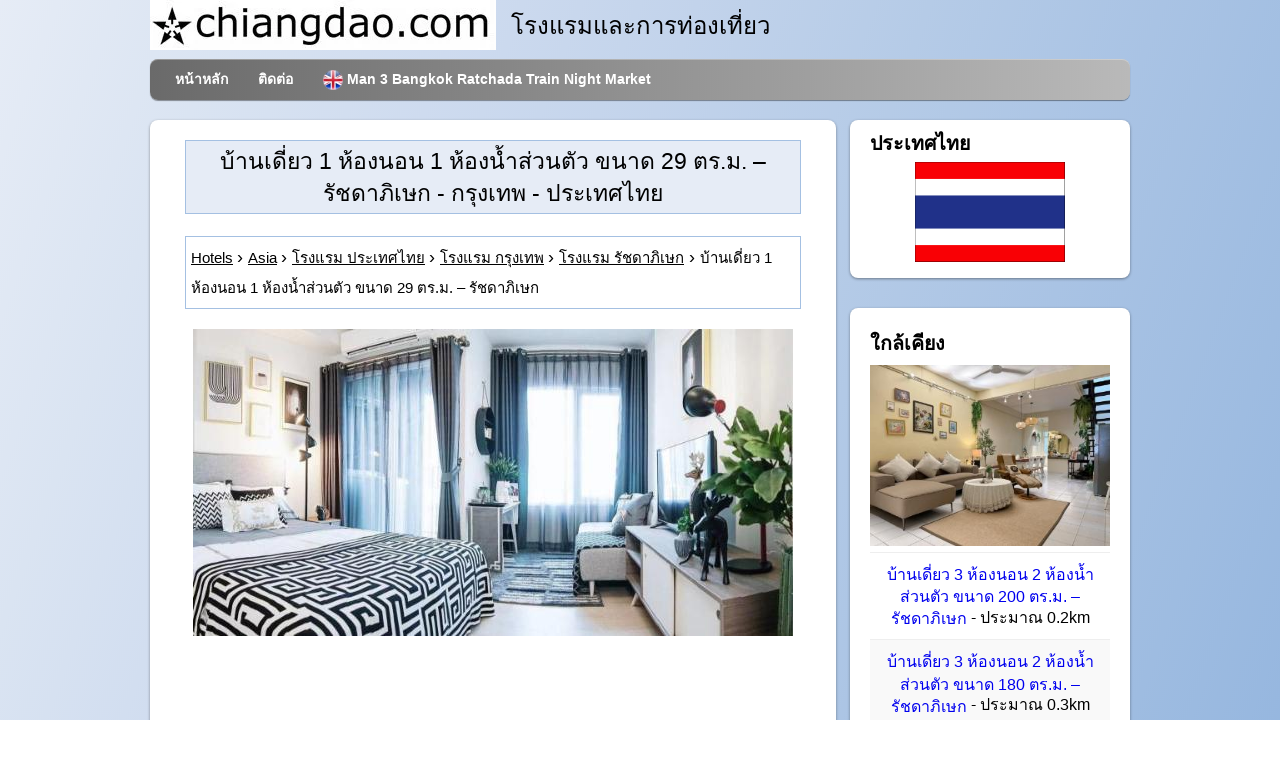

--- FILE ---
content_type: text/html; charset=UTF-8
request_url: https://www.chiangdao.com/hotels4/th/asiahotels/thailandhotels/bangkokhotels/man3bangkokratchadatrainnightmarket.htm
body_size: 9129
content:
<!doctype html>
<html lang="th">
<head>
<title>บ้านเดี่ยว 1 ห้องนอน 1 ห้องน้ำส่วนตัว ขนาด 29 ตร.ม. – รัชดาภิเษก (Man 3 Bangkok Ratchada Train Night Market) - รัชดาภิเษก, กรุงเทพ, ประเทศไทย การจอง และแผนที่.</title>
<meta name="description" content="บ้านเดี่ยว 1 ห้องนอน 1 ห้องน้ำส่วนตัว ขนาด 29 ตร.ม. – รัชดาภิเษก (Man 3 Bangkok Ratchada Train Night Market) - กรุงเทพ - ประเทศไทย จองออนไลน์อย่างปลอดภัยผ่าน Agoda และ บ้านเดี่ยว 1 ห้องนอน 1 ห้องน้ำส่วนตัว ขนาด 29 ตร.ม. – รัชดาภิเษก แผนที่ - ราคาส่วนลด">
<meta charset="UTF-8">
<meta property="og:title" content="บ้านเดี่ยว 1 ห้องนอน 1 ห้องน้ำส่วนตัว ขนาด 29 ตร.ม. – รัชดาภิเษก - กรุงเทพ, ประเทศไทย"/>
<meta property="og:type" content="hotel"/>
<meta property="og:url" content="https://www.chiangdao.com/hotels4/th/asiahotels/thailandhotels/bangkokhotels/man3bangkokratchadatrainnightmarket.htm"/>
<meta property="og:image" content="https://pix6.agoda.net/hotelImages/13415676/0/f393d7e404dcd61777372b6062b2672c.jpg"/>
<meta property="og:site_name" content="Chiang Dao Dot Com"/>
<meta property="og:description" content="บ้านเดี่ยว 1 ห้องนอน 1 ห้องน้ำส่วนตัว ขนาด 29 ตร.ม. – รัชดาภิเษก - กรุงเทพ - ประเทศไทย - ราคาส่วนลด : จองออนไลน์อย่างปลอดภัยสำหรับบ้านเดี่ยว 1 ห้องนอน 1 ห้องน้ำส่วนตัว ขนาด 29 ตร.ม. – รัชดาภิเษก, กรุงเทพ."/>
<meta property="og:latitude" content="13.772232"/> <meta property="og:longitude" content="100.579544"/>  <link rel="preconnect" href="https://www.googletagmanager.com">
<link rel="preconnect" href="https://www.google-analytics.com">
<link rel="preload" href="https://pix6.agoda.net/hotelImages/13415676/0/f393d7e404dcd61777372b6062b2672c.jpg?s=600x450" as="image">
<link rel="preload" href="https://www.chiangdao.com/css/hotel_1.min.css" as="style">
<link rel="preload" href="https://www.chiangdao.com/font/fontello.woff2?85478929" as="font" crossorigin="anonymous">
<link rel="canonical" href="https://www.chiangdao.com/hotels4/th/asiahotels/thailandhotels/bangkokhotels/man3bangkokratchadatrainnightmarket.htm"/>
<link rel="icon" type="image/x-icon" href="https://www.chiangdao.com/favicon.ico">

<link rel="stylesheet" href="https://www.chiangdao.com/css/hotel_1.min.css">

<!-- disable iPhone inital scale -->
<meta name="viewport" content="width=device-width, initial-scale=1.0">

<link rel="alternate" hreflang="en"
       href="https://www.chiangdao.com/hotels4/asiahotels/thailandhotels/bangkokhotels/man3bangkokratchadatrainnightmarket.htm" />
  <link rel="alternate" hreflang="th"
       href="https://www.chiangdao.com/hotels4/th/asiahotels/thailandhotels/bangkokhotels/man3bangkokratchadatrainnightmarket.htm" />

</head>
<body>

<div id="pagewrap">

	<header id="header" >

		<div id="hgroupx">
			<picture>
  <source srcset="https://www.chiangdao.com/img/chiangdaodotcomlogo.webp" type="image/webp">
  <source srcset="https://www.chiangdao.com/img/chiangdaodotcomlogo.jpg" type="image/jpeg"> 
  <img src="https://www.chiangdao.com/img/chiangdaodotcomlogo.jpg" alt="chiangdao dot com logo">
</picture>
			<div class="style7" > โรงแรมและการท่องเที่ยว </div>
		</div>
		<nav>
			<ul id="main-nav" class="clearfix">
			  <li><a href="https://www.chiangdao.com">หน้าหลัก</a></li>
				<li><a href="https://www.chiangdao.com/contact/contact.htm" rel="nofollow">ติดต่อ</a></li>
        <li><a href="https://www.chiangdao.com/hotels4/asiahotels/thailandhotels/bangkokhotels/man3bangkokratchadatrainnightmarket.htm" ><img src="https://www.chiangdao.com/img/uk_flag.png" alt="English" width="20" height="20" class="img_cent">&nbsp;<span lang="en">Man 3 Bangkok Ratchada Train Night Market</span></a></li>
			</ul>
			<!-- /#main-nav --> 		</nav>

		

	</header>
	<!-- /#header -->
 
	<div itemscope itemtype="https://schema.org/Hotel">
	<div id="content" lang="en">
		<article class="post clearfix">

			<header>
				<h1><span itemprop="name">บ้านเดี่ยว 1 ห้องนอน 1 ห้องน้ำส่วนตัว ขนาด 29 ตร.ม. – รัชดาภิเษก</span> - กรุงเทพ - ประเทศไทย</h1><br>
				<nav class="breadcrumbs"><ol vocab="https://schema.org/" typeof="BreadcrumbList" class="breadcrumbx">
                <li property="itemListElement" typeof="ListItem"><a property="item" typeof="WebPage" href="https://hotels.chiangdao.com"><span property="name">Hotels</span></a><meta property="position" content="1"></li> 
    <li property="itemListElement" typeof="ListItem"><a property="item" typeof="WebPage" href="https://www.chiangdao.com/hotels4/asiahotels/asiahotels.htm"><span property="name">Asia</span></a><meta property="position" content="2"></li>
    <li property="itemListElement" typeof="ListItem"><a property="item" typeof="WebPage" href="https://www.chiangdao.com/hotels4/th/asiahotels/thailandhotels/thailandhotels.htm"><span property="name">โรงแรม ประเทศไทย</span></a><meta property="position" content="3"></li>
    <li property="itemListElement" typeof="ListItem"><a property="item" typeof="WebPage" href="https://www.chiangdao.com/hotels4/th/asiahotels/thailandhotels/bangkokhotels/bangkokhotels.htm"><span property="name">โรงแรม กรุงเทพ</span></a><meta property="position" content="4"></li>
    <li property="itemListElement" typeof="ListItem"><a property="item" typeof="WebPage" href="https://www.chiangdao.com/hotels4/th/asiahotels/thailandhotels/bangkokhotels/ratchadahotels.htm"><span property="name">โรงแรม รัชดาภิเษก</span></a><meta property="position" content="5"></li><li><span property="name">บ้านเดี่ยว 1 ห้องนอน 1 ห้องน้ำส่วนตัว ขนาด 29 ตร.ม. – รัชดาภิเษก</span></li></ol></nav>
			</header>
			
  <div id="picdiv" ><figure class="post-image" > <img src='https://pix6.agoda.net/hotelImages/13415676/0/f393d7e404dcd61777372b6062b2672c.jpg?s=600x450' alt='บ้านเดี่ยว 1 ห้องนอน 1 ห้องน้ำส่วนตัว ขนาด 29 ตร.ม. – รัชดาภิเษก กรุงเทพ' itemprop='image'> </figure></div>         
         
            <div style="margin-left:20px;">
    <h2>บ้านเดี่ยว 1 ห้องนอน 1 ห้องน้ำส่วนตัว ขนาด 29 ตร.ม. – รัชดาภิเษก - กรุงเทพ</h2>		                		                <span title="4 Star"><i class="fa icon-star" style="color:#FC3"></i><i class="fa icon-star" style="color:#FC3"></i><i class="fa icon-star" style="color:#FC3"></i><i class="fa icon-star" style="color:#FC3"></i></span>                        <br>บ้านเดี่ยว 1 ห้องนอน 1 ห้องน้ำส่วนตัว ขนาด 29 ตร.ม. – รัชดาภิเษก (Man 3 Bangkok Ratchada Train Night Market)<br>
        ที่อยู่: <span itemprop="address">รัชดาภิเษก, กรุงเทพ, ไทย<br>
          <div>ประเภทที่พัก: บ้านเดี่ยว</div>    
	</div>
  <div class="item3">&nbsp;</div>
  <a class="aglink" href="https://www.agoda.com/th-th/man-3-bangkok-ratchada-train-night-market/hotel/bangkok-th.html?cid=1915242" rel="nofollow"><div class="item"><div class="title2"><div style="text-align:center"><strong>ราคาและการจองห้องพัก บ้านเดี่ยว 1 ห้องนอน 1 ห้องน้ำส่วนตัว ขนาด 29 ตร.ม. – รัชดาภิเษก<br>
		      - จองห้องพัก</strong></div></div></div></a>

          <div class="item2">
<div><div style="text-align:center">
<strong>ความคิดเห็น บ้านเดี่ยว 1 ห้องนอน 1 ห้องน้ำส่วนตัว ขนาด 29 ตร.ม. – รัชดาภิเษก<br></strong></div></div>
  <div itemprop="aggregateRating" itemscope itemtype="https://schema.org/AggregateRating" style="text-align:center">
    <span itemprop="itemreviewed">บ้านเดี่ยว 1 ห้องนอน 1 ห้องน้ำส่วนตัว ขนาด 29 ตร.ม. – รัชดาภิเษก คะแนนเฉลี่ย</span><br>
     <span itemprop="ratingValue">9.1 จาก คะแนนเต็ม</span>
      / <span itemprop="bestRating">10</span> โดยผู้ใช้บริการ <span itemprop="ratingCount">37</span> คน ผ่านระบบอโกด้า
  </div>   </div>            
  <div class="item3">&nbsp;</div>
             <script>var imagex = "https://pix6.agoda.net/hotelImages/13415676/0/f393d7e404dcd61777372b6062b2672c.jpg?s=600x450";
var style = document.createElement("style");
document.head.appendChild(style);
sheet = style.sheet;
sheet.insertRule('div#searchboxdiv3::before {background:url(' + imagex + ');background-size:cover;background-repeat:no-repeat;background-position:center center;}', 0);
</script>
         
<div id="searchboxdiv3">
  
  <div class="agodasb">
  <form onsubmit="parammeterize()" id="submitmyform" class="normform" method="post">

<div class="main-form" style="background: transparent;  width: 250px;" >
<div><img src="/img/logo-color.png" alt="Agoda" class="logo" data-selenium="agoda-logo" width="84" height = "35"/></div>
<div class="col">
  

      <h3>บ้านเดี่ยว 1 ห้องนอน 1 ห้องน้ำส่วนตัว ขนาด 29 ตร.ม. – รัชดาภิเษก</h3> 
    
  </div>
  <div class="col">
    <label >เช็คอิน</label>
    <input class="flatpickr flatpickr-input param" type="text" placeholder="เลือกวันที่.." id="check_in_date" readonly="readonly" name="checkIn">
   </div>
  
 <div class="col">
    <label >เช็คเอาต์</label>
    <input class="flatpickr flatpickr-input" type="text" placeholder="เลือกวันที่.." id="check_out_date" readonly="readonly" name="checkOut">
    </div>
<div class= "row3">
<div class="col-md-6">
    <label >ห้อง</label>
    <select class="param" name="rooms" id="rooms">
      <option selected>1</option>
      <option>2</option>
      <option>3</option>
      <option>4</option>
      <option>5</option>
      <option>6</option>
    </select>
</div>
<div class="col-md-6 adults">
    <label >ผู้ใหญ่</label>
    <select class="param" name="adults" id="adults">
      <option>1</option>
      <option selected>2</option>
      <option>3</option>
      <option>4</option>
      <option>5</option>
      <option>6</option>
      <option>7</option>
      <option>8</option>
    </select>
</div>
<div class="col-md-6">
    <label >เด็ก ๆ</label>
    <select class="param" name="children" id="children">
      <option selected>0</option>
      <option>1</option>
      <option>2</option>
      <option>3</option>
      <option>4</option>
      <option>5</option>
      <option>6</option>
      <option>7</option>
      <option>8</option>
    </select>
  </div>


  </div>
  
  
 
  <div class="text-center">
  <input type="submit" id="button" class="btn btn-primary" value="ตรวจสอบความพร้อม ..."></div>
  </div>
</form>
</div>
      </div>
      <div class="item3">&nbsp;</div>
            
            <div class="item2"><strong>ข้อมูล บ้านเดี่ยว 1 ห้องนอน 1 ห้องน้ำส่วนตัว ขนาด 29 ตร.ม. – รัชดาภิเษก - Bangkok</strong></div>
            <div class="item2">&nbsp;</div> <div class="item2">เพลิดเพลินไปกับชุมชนนิเวศท่ามกลางกรุงเทพฯ <br />ชุมชนที่เป็นมิตรต่อสิ่งแวดล้อมมีห้องสวีทที่ตกแต่งอย่างสวยงามพร้อมห้องน้ำและเครื่องใช้ไฟฟ้าแบรนด์เต็มรูปแบบ ห่างจากสถานีรถไฟใต้ดินที่ยอดเยี่ยมเพียง 1,000 เมตร ชุมชนมีสระว่ายน้ำขนาดใหญ่ ห้องออกกำลังกาย พื้นที่สำนักงานส่วนกลาง พื้นที่บาร์บีคิว ห้องสมุด ห้องวิดีโอสำหรับครอบครัวที่มีลักษณะคล้ายโรงภาพยนตร์ และสิ่งอำนวยความสะดวกอื่น ๆ ครบครันที่สามารถใช้งานได้ฟรี มีวินมอเตอร์ไซค์อยู่หน้าประตู เสียเงิน 40 บาท 5 นาทีก็ไปถึงโดยตรง ร้านค้าและร้านอาหารตลอดทางมีชีวิตชีวา <br /><br /> ชุมชน Asian Design Awards มีห้องสวีทที่ตกแต่งอย่างสวยงามพร้อมห้องน้ำและเครื่องใช้แบรนด์ดังเต็มรูปแบบ ห่างจากสถานีรถไฟใต้ดินที่ยอดเยี่ยมเพียง 1,000 เมตร ชุมชนมีสระว่ายน้ำขนาดใหญ่ ห้องออกกำลังกาย พื้นที่สำนักงานส่วนกลาง พื้นที่บาร์บีคิว ห้องสมุด ห้องวิดีโอสำหรับครอบครัวที่มีลักษณะคล้ายโรงภาพยนตร์ และสิ่งอำนวยความสะดวกอื่น ๆ ครบครันที่สามารถใช้งานได้ฟรี มีวินมอเตอร์ไซค์อยู่หน้าประตู เสียเงิน 40 บาท 5 นาทีก็ไปถึงโดยตรง ร้านค้าและร้านอาหารตลอดทางมีชีวิตชีวา</div>              
             <div class="item3">&nbsp;</div>
            <div class="item2"><strong>บ้านเดี่ยว 1 ห้องนอน 1 ห้องน้ำส่วนตัว ขนาด 29 ตร.ม. – รัชดาภิเษก - Bangkok</strong> จัดเป็นโรงแรมระดับ 4 ดาว.<br>
        เอ็น. โปรดทราบว่าการจัดอันดับดาวได้รับการตีความอย่างไม่เห็นแก่ตัวโดยโรงแรมในหลายประเทศ</div> <div class="item3">&nbsp;</div>
        
        <div class="item2"><strong>สิ่งอำนวยความสะดวก บ้านเดี่ยว 1 ห้องนอน 1 ห้องน้ำส่วนตัว ขนาด 29 ตร.ม. – รัชดาภิเษก - Bangkok</strong></div>    
        <div class="item2">เอ็น. โปรดทราบว่าสิ่งเหล่านี้ถือเป็นความถูกต้องในขณะที่เผยแพร่ แต่อาจไม่มีให้บริการอีกต่อไป หากสิ่งอำนวยความสะดวกใดจำเป็นอย่างยิ่งสำหรับคุณโปรดตรวจสอบเมื่อทำการจอง โปรดอย่าคิดว่าทั้งหมดรวมอยู่ในราคาห้องพักแล้ว</div>              
        
                        <div class="item2">&nbsp;</div>               
        <div class="item2"><strong>สิ่งอำนวยความสะดวก</strong></div>               
        <div class="item2"><ul>
<li>เครื่องปรับอากาศ</li><li>เครื่องตรวจจับก๊าซคาร์บอนมอนออกไซด์</li><li>โต๊ะทำงาน</li><li>ลิฟต์</li><li>ห้องฟิตเนส</li><li>ไดร์เป่าผม</li><li>อุปกรณ์สำหรับรีดผ้า</li><li>ห้องครัว</li><li>สระว่ายน้ำ</li><li>เครื่องตรวจจับควัน</li><li>ของใช้ในห้องน้ำ</li><li>ผ้าเช็ดตัว</li><li>โทรทัศน์จอแบน</li><li>เครื่องซักผ้า</li><li>อินเทอร์เน็ตไร้สาย (ฟรี)</li>


                       </ul></div>                       
                                              
         <div class="item2">&nbsp;</div>               
        <div class="item2"><strong>สิ่งอำนวยความสะดวกที่มีอยู่ในห้องพักทั้งหมด</strong></div>               
        <div class="item2"><ul>
<li>เครื่องปรับอากาศ</li><li>เครื่องตรวจจับก๊าซคาร์บอนมอนออกไซด์</li><li>ไดร์เป่าผม</li><li>สระว่ายน้ำส่วนตัว</li><li>เครื่องตรวจจับควัน</li><li>ของใช้ในห้องน้ำ</li><li>ผ้าเช็ดตัว</li><li>โทรทัศน์จอแบน</li>
                       </ul></div>                      
        <div class="item2">&nbsp;</div>               
        <div class="item2"><strong>อาหารเครื่องดื่มและอาหารทานเล่น</strong></div>               
        <div class="item2"><ul>
<li>ห้องครัว</li>



                       </ul></div>                
 
                       
                                                                                                                                          

                       
         
         <div class="item2">&nbsp;</div>
        
       <a class="aglink" href="https://www.agoda.com/th-th/man-3-bangkok-ratchada-train-night-market/hotel/bangkok-th.html?cid=1915242" rel="nofollow"><div class="item"><div style="text-align: right"><div class="button_container" style="display: inline-block;padding:15px 25px 15px 15px;"><span class="btn btn-primary">จอง บ้านเดี่ยว 1 ห้องนอน 1 ห้องน้ำส่วนตัว ขนาด 29 ตร.ม. – รัชดาภิเษก เดี๋ยวนี้  ...</span></div></div></div></a>
        
        
</article>
 
		<!-- /.post -->
    <div style="text-align:right; height:70px;font-size:20px">
  <!-- Sharingbutton Facebook -->
  <a class="resp-sharing-button__link" href="https://facebook.com/sharer/sharer.php?u=https://www.chiangdao.com/hotels4/th/asiahotels/thailandhotels/bangkokhotels/man3bangkokratchadatrainnightmarket.htm" rel="noopener nofollow" aria-label="">
    <div class="resp-sharing-button resp-sharing-button--facebook resp-sharing-button--small"><div aria-hidden="true" class="resp-sharing-button__icon resp-sharing-button__icon--solid">
      <svg xmlns="http://www.w3.org/2000/svg" viewBox="0 0 24 24"><path d="M18.77 7.46H14.5v-1.9c0-.9.6-1.1 1-1.1h3V.5h-4.33C10.24.5 9.5 3.44 9.5 5.32v2.15h-3v4h3v12h5v-12h3.85l.42-4z"/></svg>
      </div>
    </div>
  </a>
  
  <!-- Sharingbutton Twitter -->
  <a class="resp-sharing-button__link" href="https://twitter.com/intent/tweet/?text=โรงแรม%20กรุงเทพ&amp;url=https://www.chiangdao.com/hotels4/th/asiahotels/thailandhotels/bangkokhotels/man3bangkokratchadatrainnightmarket.htm" rel="noopener nofollow" aria-label="">
    <div class="resp-sharing-button resp-sharing-button--twitter resp-sharing-button--small"><div aria-hidden="true" class="resp-sharing-button__icon resp-sharing-button__icon--solid">
      <svg xmlns="http://www.w3.org/2000/svg" viewBox="0 0 24 24"><path d="M23.44 4.83c-.8.37-1.5.38-2.22.02.93-.56.98-.96 1.32-2.02-.88.52-1.86.9-2.9 1.1-.82-.88-2-1.43-3.3-1.43-2.5 0-4.55 2.04-4.55 4.54 0 .36.03.7.1 1.04-3.77-.2-7.12-2-9.36-4.75-.4.67-.6 1.45-.6 2.3 0 1.56.8 2.95 2 3.77-.74-.03-1.44-.23-2.05-.57v.06c0 2.2 1.56 4.03 3.64 4.44-.67.2-1.37.2-2.06.08.58 1.8 2.26 3.12 4.25 3.16C5.78 18.1 3.37 18.74 1 18.46c2 1.3 4.4 2.04 6.97 2.04 8.35 0 12.92-6.92 12.92-12.93 0-.2 0-.4-.02-.6.9-.63 1.96-1.22 2.56-2.14z"/></svg>
      </div>
    </div>
  </a>
    <!-- Sharingbutton E-Mail -->
  <a class="resp-sharing-button__link" href="mailto:?subject=โรงแรม%20กรุงเทพ&amp;body=https://www.chiangdao.com/hotels4/th/asiahotels/thailandhotels/bangkokhotels/man3bangkokratchadatrainnightmarket.htm" rel="noopener nofollow" aria-label="">
    <div class="resp-sharing-button resp-sharing-button--email resp-sharing-button--small"><div aria-hidden="true" class="resp-sharing-button__icon resp-sharing-button__icon--solid">
      <svg xmlns="http://www.w3.org/2000/svg" viewBox="0 0 24 24"><path d="M22 4H2C.9 4 0 4.9 0 6v12c0 1.1.9 2 2 2h20c1.1 0 2-.9 2-2V6c0-1.1-.9-2-2-2zM7.25 14.43l-3.5 2c-.08.05-.17.07-.25.07-.17 0-.34-.1-.43-.25-.14-.24-.06-.55.18-.68l3.5-2c.24-.14.55-.06.68.18.14.24.06.55-.18.68zm4.75.07c-.1 0-.2-.03-.27-.08l-8.5-5.5c-.23-.15-.3-.46-.15-.7.15-.22.46-.3.7-.14L12 13.4l8.23-5.32c.23-.15.54-.08.7.15.14.23.07.54-.16.7l-8.5 5.5c-.08.04-.17.07-.27.07zm8.93 1.75c-.1.16-.26.25-.43.25-.08 0-.17-.02-.25-.07l-3.5-2c-.24-.13-.32-.44-.18-.68s.44-.32.68-.18l3.5 2c.24.13.32.44.18.68z"/></svg>
      </div>
    </div>
  </a>
    <!-- Sharingbutton WhatsApp -->
  <a class="resp-sharing-button__link" href="whatsapp://send?text=โรงแรม%20กรุงเทพ%20https://www.chiangdao.com/hotels4/th/asiahotels/thailandhotels/bangkokhotels/man3bangkokratchadatrainnightmarket.htm" rel="noopener nofollow" aria-label="">
    <div class="resp-sharing-button resp-sharing-button--whatsapp resp-sharing-button--small"><div aria-hidden="true" class="resp-sharing-button__icon resp-sharing-button__icon--solid">
      <svg xmlns="http://www.w3.org/2000/svg" viewBox="0 0 24 24"><path d="M20.1 3.9C17.9 1.7 15 .5 12 .5 5.8.5.7 5.6.7 11.9c0 2 .5 3.9 1.5 5.6L.6 23.4l6-1.6c1.6.9 3.5 1.3 5.4 1.3 6.3 0 11.4-5.1 11.4-11.4-.1-2.8-1.2-5.7-3.3-7.8zM12 21.4c-1.7 0-3.3-.5-4.8-1.3l-.4-.2-3.5 1 1-3.4L4 17c-1-1.5-1.4-3.2-1.4-5.1 0-5.2 4.2-9.4 9.4-9.4 2.5 0 4.9 1 6.7 2.8 1.8 1.8 2.8 4.2 2.8 6.7-.1 5.2-4.3 9.4-9.5 9.4zm5.1-7.1c-.3-.1-1.7-.9-1.9-1-.3-.1-.5-.1-.7.1-.2.3-.8 1-.9 1.1-.2.2-.3.2-.6.1s-1.2-.5-2.3-1.4c-.9-.8-1.4-1.7-1.6-2-.2-.3 0-.5.1-.6s.3-.3.4-.5c.2-.1.3-.3.4-.5.1-.2 0-.4 0-.5C10 9 9.3 7.6 9 7c-.1-.4-.4-.3-.5-.3h-.6s-.4.1-.7.3c-.3.3-1 1-1 2.4s1 2.8 1.1 3c.1.2 2 3.1 4.9 4.3.7.3 1.2.5 1.6.6.7.2 1.3.2 1.8.1.6-.1 1.7-.7 1.9-1.3.2-.7.2-1.2.2-1.3-.1-.3-.3-.4-.6-.5z"/></svg>
      </div>
    </div>
  </a>
  <!--end buttons.social-->
</div>
		<!-- /.post -->

	</div>
	<!-- /#content --> 	
	</div>
	
	<aside id="sidebar" lang="en">
    <section class="widget">
			<h3 class="widgettitle">ประเทศไทย</h3>
            <div style="text-align:center">
  <img src="https://www.chiangdao.com/img/flags/thailand.gif" alt="ประเทศไทย" title="ธง ประเทศไทย"></div>

		</section>    
         
        
        
		 <section class="wodget">
<h3>ใกล้เคียง</h3>
  <div style="text-align:center"><a href="https://www.chiangdao.com/hotels4/th/asiahotels/thailandhotels/bangkokhotels/3bedroomslp65minswalkfrommrthuaykwang.htm"><img class="lazy" src="/img/placeholder265x199.jpg" data-src='https://pix6.agoda.net/hotelImages/61559657/0/9b161f3d797b0fa96e83e079a37d6a80.jpg?s=312x235' alt='บ้านเดี่ยว 3 ห้องนอน 2 ห้องน้ำส่วนตัว ขนาด 200 ตร.ม. – รัชดาภิเษก - กรุงเทพ' title='บ้านเดี่ยว 3 ห้องนอน 2 ห้องน้ำส่วนตัว ขนาด 200 ตร.ม. – รัชดาภิเษก - กรุงเทพ' width="240" height="180"></a></div>
<ul class="ultwolink">
<li class="twolink"><div class="listlink"><a href="https://www.chiangdao.com/hotels4/th/asiahotels/thailandhotels/bangkokhotels/3bedroomslp65minswalkfrommrthuaykwang.htm"  title="บ้านเดี่ยว 3 ห้องนอน 2 ห้องน้ำส่วนตัว ขนาด 200 ตร.ม. – รัชดาภิเษก - กรุงเทพ">บ้านเดี่ยว 3 ห้องนอน 2 ห้องน้ำส่วนตัว ขนาด 200 ตร.ม. – รัชดาภิเษก</a> - ประมาณ 0.2km</div></li><li class="twolink"><div class="listlink"><a href="https://www.chiangdao.com/hotels4/th/asiahotels/thailandhotels/bangkokhotels/3h54868104.htm"  title="บ้านเดี่ยว 3 ห้องนอน 2 ห้องน้ำส่วนตัว ขนาด 180 ตร.ม. – รัชดาภิเษก - กรุงเทพ">บ้านเดี่ยว 3 ห้องนอน 2 ห้องน้ำส่วนตัว ขนาด 180 ตร.ม. – รัชดาภิเษก</a> - ประมาณ 0.3km</div></li><li class="twolink"><div class="listlink"><a href="https://www.chiangdao.com/hotels4/th/asiahotels/thailandhotels/bangkokhotels/centricratchadamrthuaikhwang2brbytriplebh15883198.htm"  title="บ้านเดี่ยว 2 ห้องนอน 2 ห้องน้ำส่วนตัว ขนาด 60 ตร.ม. – รัชดาภิเษก - กรุงเทพ">บ้านเดี่ยว 2 ห้องนอน 2 ห้องน้ำส่วนตัว ขนาด 60 ตร.ม. – รัชดาภิเษก</a> - ประมาณ 0.7km</div></li><li class="twolink"><div class="listlink"><a href="https://www.chiangdao.com/hotels4/th/asiahotels/thailandhotels/bangkokhotels/fourbedroom6bedsgetawayvilla1.htm"  title="บ้านเดี่ยว 4 ห้องนอน 4 ห้องน้ำส่วนตัว ขนาด 586 ตร.ม. – รัชดาภิเษก - กรุงเทพ">บ้านเดี่ยว 4 ห้องนอน 4 ห้องน้ำส่วนตัว ขนาด 586 ตร.ม. – รัชดาภิเษก</a> - ประมาณ 0.7km</div></li><li class="twolink"><div class="listlink"><a href="https://www.chiangdao.com/hotels4/th/asiahotels/thailandhotels/bangkokhotels/privatehomeratchada18huaikhwangroad.htm"  title="#N/A - กรุงเทพ">#N/A</a> - ประมาณ 0.8km</div></li><li class="twolink"><div class="listlink"><a href="https://www.chiangdao.com/hotels4/th/asiahotels/thailandhotels/bangkokhotels/joyfulmodern2storyhomequietareanearmrt.htm"  title="บ้านเดี่ยว 3 ห้องนอน 3 ห้องน้ำส่วนตัว ขนาด 240 ตร.ม. – ประตูน้ำ - กรุงเทพ">บ้านเดี่ยว 3 ห้องนอน 3 ห้องน้ำส่วนตัว ขนาด 240 ตร.ม. – ประตูน้ำ</a> - ประมาณ 1.1km</div></li></ul>
</section>    
     
		
		<!-- /.widget -->
      
    <section class="widget">
    <script async src="https://pagead2.googlesyndication.com/pagead/js/adsbygoogle.js?client=ca-pub-8132479499317365"
     crossorigin="anonymous"></script>
<!-- Right Menu -->
<ins class="adsbygoogle"
     style="display:block"
     data-ad-client="ca-pub-8132479499317365"
     data-ad-slot="2982118534"
     data-ad-format="auto"
     data-full-width-responsive="true"></ins>
<script>
     (adsbygoogle = window.adsbygoogle || []).push({});
</script></section>
			
	</aside>
	<!-- /#sidebar -->
    <footer class="footer clearfix" style="display:inline-block;width:100%;margin-bottom:20px;">
  <div class="innerfooter" style="padding:0px 20px 5px 20px;"><div style="display:inline-block;">
		
	</div>
  <div class="innerfooter">
  <div class="item2"><strong>แผนที บ้านเดี่ยว 1 ห้องนอน 1 ห้องน้ำส่วนตัว ขนาด 29 ตร.ม. – รัชดาภิเษก</strong></div>
  <div class="item3">&nbsp;</div>
  <h2 class="load-map">ดูแผนที่ บ้านเดี่ยว 1 ห้องนอน 1 ห้องน้ำส่วนตัว ขนาด 29 ตร.ม. – รัชดาภิเษก</h2>

  <div id = "mapdiv"></div>
</div>
</div>
</footer>
  <footer class="footer clearfix" style="display:inline-block;width:100%;">
	<div class="innerfooter" style="padding:0px 20px 5px 20px;"><div style="display:inline-block;">
		
	</div>
<div class="innerFooter">		 
        
    <div class="bordereddiv"> 
      <div class="smaller"><strong>เว็บไซต์นี้และเนื้อหาเป็นลิขสิทธิ์ของ © 2026 chiangdao.com</strong>
     </div>
    </div>
  </div>
	</div></footer>
	<!-- /#footer --> 
	

</div>
<script src="https://cdnjs.cloudflare.com/ajax/libs/flatpickr/4.6.9/flatpickr.min.js"></script>
<script src="https://npmcdn.com/flatpickr/dist/l10n/th.js"></script>
        
<!-- /#pagewrap -->
<script>

(function() {
      function getScript(url,success){
        var script=document.createElement('script');
        script.src=url;
        var head=document.getElementsByTagName('head')[0],
            done=false;
        script.onload=script.onreadystatechange = function(){
          if ( !done && (!this.readyState || this.readyState == 'loaded' || this.readyState == 'complete') ) {
            done=true;
            success();
            script.onload = script.onreadystatechange = null;
            head.removeChild(script);
          }
        };
        head.appendChild(script);
      }
        getScript('https://ajax.aspnetcdn.com/ajax/jQuery/jquery-3.6.0.min.js',function(){
          $(".load-map").click(function(){ 
$.get("/includes/booking_map_hotel_thai.php", { lat: "13.772232", lng: "100.579544", hotel_name_thai:"บ้านเดี่ยว 1 ห้องนอน 1 ห้องน้ำส่วนตัว ขนาด 29 ตร.ม. – รัชดาภิเษก" } ) 
.done(function(response, status, xhr) { 

    $("#mapdiv").append(response);
    $(".load-map").hide(); 

});
});
        });
    })();
    </script>
    <script>var newurl = "https://www.agoda.com/th-th/man-3-bangkok-ratchada-train-night-market/hotel/bangkok-th.html?cid=1915242";</script>
<script defer src="https://www.chiangdao.com/js/external_thai.js"></script><script src="https://www.chiangdao.com/js/modernizr-custom.js"></script>
<!--<script defer src="https://www.chiangdao.com/js/gtag.js"></script>-->


<script src="https://www.chiangdao.com/js/yall.min.js"></script>
    <script>document.addEventListener("DOMContentLoaded", function() {
    yall({
      observeChanges: true
    });
  });</script>

</body>
</html>

--- FILE ---
content_type: text/html; charset=utf-8
request_url: https://www.google.com/recaptcha/api2/aframe
body_size: 267
content:
<!DOCTYPE HTML><html><head><meta http-equiv="content-type" content="text/html; charset=UTF-8"></head><body><script nonce="PD9pcQ0NyTuYrzkPKgwp4w">/** Anti-fraud and anti-abuse applications only. See google.com/recaptcha */ try{var clients={'sodar':'https://pagead2.googlesyndication.com/pagead/sodar?'};window.addEventListener("message",function(a){try{if(a.source===window.parent){var b=JSON.parse(a.data);var c=clients[b['id']];if(c){var d=document.createElement('img');d.src=c+b['params']+'&rc='+(localStorage.getItem("rc::a")?sessionStorage.getItem("rc::b"):"");window.document.body.appendChild(d);sessionStorage.setItem("rc::e",parseInt(sessionStorage.getItem("rc::e")||0)+1);localStorage.setItem("rc::h",'1768697141024');}}}catch(b){}});window.parent.postMessage("_grecaptcha_ready", "*");}catch(b){}</script></body></html>